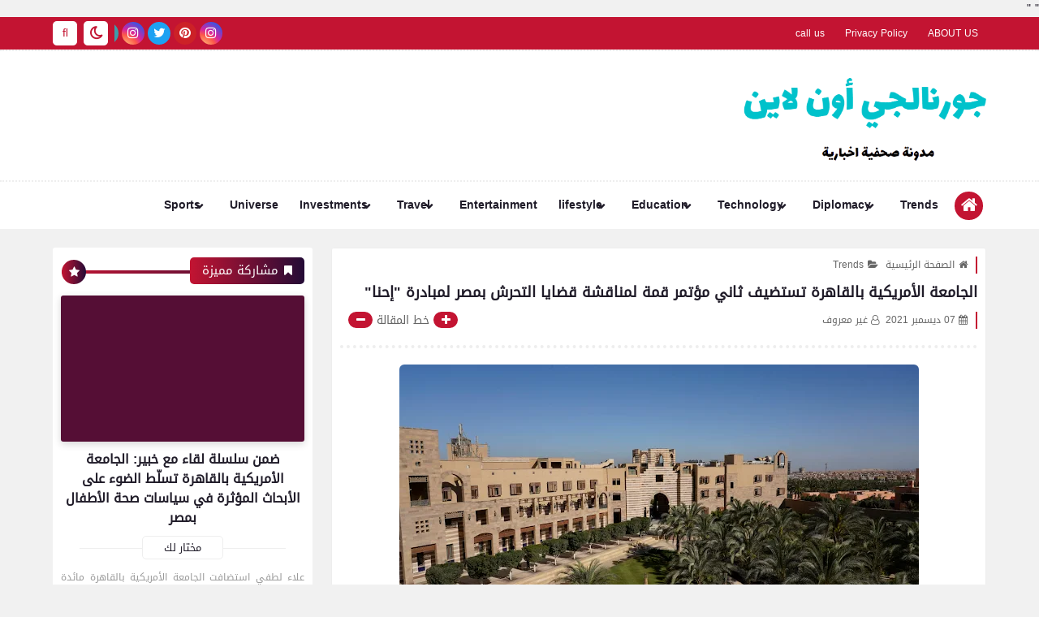

--- FILE ---
content_type: text/html; charset=utf-8
request_url: https://www.google.com/recaptcha/api2/aframe
body_size: 268
content:
<!DOCTYPE HTML><html><head><meta http-equiv="content-type" content="text/html; charset=UTF-8"></head><body><script nonce="q9r1KYWAlOomWKx4qpI5cQ">/** Anti-fraud and anti-abuse applications only. See google.com/recaptcha */ try{var clients={'sodar':'https://pagead2.googlesyndication.com/pagead/sodar?'};window.addEventListener("message",function(a){try{if(a.source===window.parent){var b=JSON.parse(a.data);var c=clients[b['id']];if(c){var d=document.createElement('img');d.src=c+b['params']+'&rc='+(localStorage.getItem("rc::a")?sessionStorage.getItem("rc::b"):"");window.document.body.appendChild(d);sessionStorage.setItem("rc::e",parseInt(sessionStorage.getItem("rc::e")||0)+1);localStorage.setItem("rc::h",'1768874030374');}}}catch(b){}});window.parent.postMessage("_grecaptcha_ready", "*");}catch(b){}</script></body></html>

--- FILE ---
content_type: text/plain
request_url: https://www.google-analytics.com/j/collect?v=1&_v=j102&a=1099442794&t=pageview&_s=1&dl=https%3A%2F%2Fwww.pdfnewspapers.com%2F2021%2F12%2Fblog-post_8.html&ul=en-us%40posix&dt=%D8%A7%D9%84%D8%AC%D8%A7%D9%85%D8%B9%D8%A9%20%D8%A7%D9%84%D8%A3%D9%85%D8%B1%D9%8A%D9%83%D9%8A%D8%A9%20%D8%A8%D8%A7%D9%84%D9%82%D8%A7%D9%87%D8%B1%D8%A9%20%D8%AA%D8%B3%D8%AA%D8%B6%D9%8A%D9%81%20%D8%AB%D8%A7%D9%86%D9%8A%20%D9%85%D8%A4%D8%AA%D9%85%D8%B1%20%D9%82%D9%85%D8%A9%20%D9%84%D9%85%D9%86%D8%A7%D9%82%D8%B4%D8%A9%20%D9%82%D8%B6%D8%A7%D9%8A%D8%A7%20%D8%A7%D9%84%D8%AA%D8%AD%D8%B1%D8%B4%20%D8%A8%D9%85%D8%B5%D8%B1%20%D9%84%D9%85%D8%A8%D8%A7%D8%AF%D8%B1%D8%A9%20%22%D8%A5%D8%AD%D9%86%D8%A7%22&sr=1280x720&vp=1280x720&_u=IEBAAEABAAAAACAAI~&jid=370868152&gjid=1338626864&cid=1997154126.1768874029&tid=UA-139886451-1&_gid=64966581.1768874029&_r=1&_slc=1&z=1799969481
body_size: -451
content:
2,cG-7Q7YPZBET3